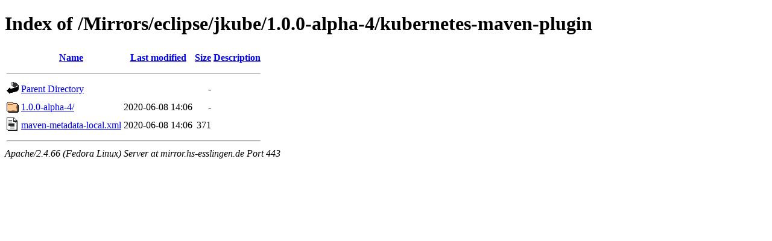

--- FILE ---
content_type: text/html;charset=UTF-8
request_url: https://mirror.hs-esslingen.de/Mirrors/eclipse/jkube/1.0.0-alpha-4/kubernetes-maven-plugin/?C=D;O=A
body_size: 1298
content:
<!DOCTYPE HTML PUBLIC "-//W3C//DTD HTML 4.01//EN" "http://www.w3.org/TR/html4/strict.dtd">
<html>
 <head>
  <title>Index of /Mirrors/eclipse/jkube/1.0.0-alpha-4/kubernetes-maven-plugin</title>
 </head>
 <body>
<h1>Index of /Mirrors/eclipse/jkube/1.0.0-alpha-4/kubernetes-maven-plugin</h1>
  <table>
   <tr><th valign="top"><img src="/icons/blank.gif" alt="[ICO]"></th><th><a href="?C=N;O=A">Name</a></th><th><a href="?C=M;O=A">Last modified</a></th><th><a href="?C=S;O=A">Size</a></th><th><a href="?C=D;O=D">Description</a></th></tr>
   <tr><th colspan="5"><hr></th></tr>
<tr><td valign="top"><img src="/icons/back.gif" alt="[PARENTDIR]"></td><td><a href="/Mirrors/eclipse/jkube/1.0.0-alpha-4/">Parent Directory</a></td><td>&nbsp;</td><td align="right">  - </td><td>&nbsp;</td></tr>
<tr><td valign="top"><img src="/icons/folder.gif" alt="[DIR]"></td><td><a href="1.0.0-alpha-4/">1.0.0-alpha-4/</a></td><td align="right">2020-06-08 14:06  </td><td align="right">  - </td><td>&nbsp;</td></tr>
<tr><td valign="top"><img src="/icons/text.gif" alt="[TXT]"></td><td><a href="maven-metadata-local.xml">maven-metadata-local.xml</a></td><td align="right">2020-06-08 14:06  </td><td align="right">371 </td><td>&nbsp;</td></tr>
   <tr><th colspan="5"><hr></th></tr>
</table>
<address>Apache/2.4.66 (Fedora Linux) Server at mirror.hs-esslingen.de Port 443</address>
</body></html>
